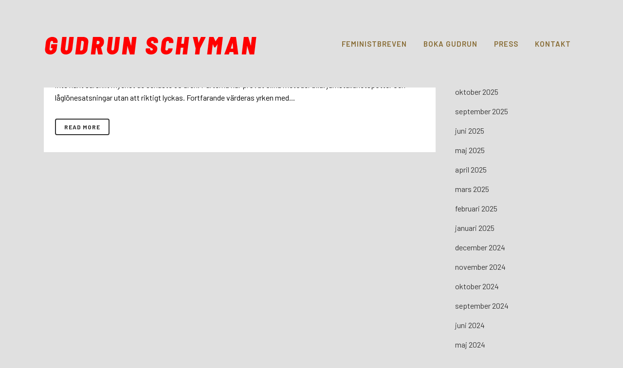

--- FILE ---
content_type: text/html; charset=UTF-8
request_url: https://schyman.se/tag/jamstallda-loner/
body_size: 11906
content:
<!DOCTYPE html>
<html dir="ltr" lang="sv-SE" prefix="og: https://ogp.me/ns#">
<head>
	<meta charset="UTF-8" />
	
				<meta name="viewport" content="width=device-width,initial-scale=1,user-scalable=no">
		
            
                        <link rel="shortcut icon" type="image/x-icon" href="https://schyman.se/25/wp-content/uploads/2025/04/Skarmavbild-2025-04-03-kl.-14.05.37.png">
            <link rel="apple-touch-icon" href="https://schyman.se/25/wp-content/uploads/2025/04/Skarmavbild-2025-04-03-kl.-14.05.37.png"/>
        
	<link rel="profile" href="http://gmpg.org/xfn/11" />
	<link rel="pingback" href="https://schyman.se/25/xmlrpc.php" />

	<title>jämställda löner - Gudrun Schyman</title>

		<!-- All in One SEO 4.9.3 - aioseo.com -->
	<meta name="robots" content="max-image-preview:large" />
	<link rel="canonical" href="https://schyman.se/tag/jamstallda-loner/" />
	<meta name="generator" content="All in One SEO (AIOSEO) 4.9.3" />
		<script type="application/ld+json" class="aioseo-schema">
			{"@context":"https:\/\/schema.org","@graph":[{"@type":"BreadcrumbList","@id":"https:\/\/schyman.se\/tag\/jamstallda-loner\/#breadcrumblist","itemListElement":[{"@type":"ListItem","@id":"https:\/\/schyman.se#listItem","position":1,"name":"Home","item":"https:\/\/schyman.se","nextItem":{"@type":"ListItem","@id":"https:\/\/schyman.se\/tag\/jamstallda-loner\/#listItem","name":"j\u00e4mst\u00e4llda l\u00f6ner"}},{"@type":"ListItem","@id":"https:\/\/schyman.se\/tag\/jamstallda-loner\/#listItem","position":2,"name":"j\u00e4mst\u00e4llda l\u00f6ner","previousItem":{"@type":"ListItem","@id":"https:\/\/schyman.se#listItem","name":"Home"}}]},{"@type":"CollectionPage","@id":"https:\/\/schyman.se\/tag\/jamstallda-loner\/#collectionpage","url":"https:\/\/schyman.se\/tag\/jamstallda-loner\/","name":"j\u00e4mst\u00e4llda l\u00f6ner - Gudrun Schyman","inLanguage":"sv-SE","isPartOf":{"@id":"https:\/\/schyman.se\/#website"},"breadcrumb":{"@id":"https:\/\/schyman.se\/tag\/jamstallda-loner\/#breadcrumblist"}},{"@type":"Organization","@id":"https:\/\/schyman.se\/#organization","name":"Gudrun Schyman","description":"Att vara m\u00e4nniska i en om\u00e4nsklig tid","url":"https:\/\/schyman.se\/"},{"@type":"WebSite","@id":"https:\/\/schyman.se\/#website","url":"https:\/\/schyman.se\/","name":"Gudrun Schyman","description":"Att vara m\u00e4nniska i en om\u00e4nsklig tid","inLanguage":"sv-SE","publisher":{"@id":"https:\/\/schyman.se\/#organization"}}]}
		</script>
		<!-- All in One SEO -->

<link rel='dns-prefetch' href='//fonts.googleapis.com' />
<link rel="alternate" type="application/rss+xml" title="Gudrun Schyman &raquo; Webbflöde" href="https://schyman.se/feed/" />
<link rel="alternate" type="application/rss+xml" title="Gudrun Schyman &raquo; Kommentarsflöde" href="https://schyman.se/comments/feed/" />
<link rel="alternate" type="application/rss+xml" title="Gudrun Schyman &raquo; etikettflöde för jämställda löner" href="https://schyman.se/tag/jamstallda-loner/feed/" />
<style id='wp-img-auto-sizes-contain-inline-css' type='text/css'>
img:is([sizes=auto i],[sizes^="auto," i]){contain-intrinsic-size:3000px 1500px}
/*# sourceURL=wp-img-auto-sizes-contain-inline-css */
</style>
<style id='wp-emoji-styles-inline-css' type='text/css'>

	img.wp-smiley, img.emoji {
		display: inline !important;
		border: none !important;
		box-shadow: none !important;
		height: 1em !important;
		width: 1em !important;
		margin: 0 0.07em !important;
		vertical-align: -0.1em !important;
		background: none !important;
		padding: 0 !important;
	}
/*# sourceURL=wp-emoji-styles-inline-css */
</style>
<style id='wp-block-library-inline-css' type='text/css'>
:root{--wp-block-synced-color:#7a00df;--wp-block-synced-color--rgb:122,0,223;--wp-bound-block-color:var(--wp-block-synced-color);--wp-editor-canvas-background:#ddd;--wp-admin-theme-color:#007cba;--wp-admin-theme-color--rgb:0,124,186;--wp-admin-theme-color-darker-10:#006ba1;--wp-admin-theme-color-darker-10--rgb:0,107,160.5;--wp-admin-theme-color-darker-20:#005a87;--wp-admin-theme-color-darker-20--rgb:0,90,135;--wp-admin-border-width-focus:2px}@media (min-resolution:192dpi){:root{--wp-admin-border-width-focus:1.5px}}.wp-element-button{cursor:pointer}:root .has-very-light-gray-background-color{background-color:#eee}:root .has-very-dark-gray-background-color{background-color:#313131}:root .has-very-light-gray-color{color:#eee}:root .has-very-dark-gray-color{color:#313131}:root .has-vivid-green-cyan-to-vivid-cyan-blue-gradient-background{background:linear-gradient(135deg,#00d084,#0693e3)}:root .has-purple-crush-gradient-background{background:linear-gradient(135deg,#34e2e4,#4721fb 50%,#ab1dfe)}:root .has-hazy-dawn-gradient-background{background:linear-gradient(135deg,#faaca8,#dad0ec)}:root .has-subdued-olive-gradient-background{background:linear-gradient(135deg,#fafae1,#67a671)}:root .has-atomic-cream-gradient-background{background:linear-gradient(135deg,#fdd79a,#004a59)}:root .has-nightshade-gradient-background{background:linear-gradient(135deg,#330968,#31cdcf)}:root .has-midnight-gradient-background{background:linear-gradient(135deg,#020381,#2874fc)}:root{--wp--preset--font-size--normal:16px;--wp--preset--font-size--huge:42px}.has-regular-font-size{font-size:1em}.has-larger-font-size{font-size:2.625em}.has-normal-font-size{font-size:var(--wp--preset--font-size--normal)}.has-huge-font-size{font-size:var(--wp--preset--font-size--huge)}.has-text-align-center{text-align:center}.has-text-align-left{text-align:left}.has-text-align-right{text-align:right}.has-fit-text{white-space:nowrap!important}#end-resizable-editor-section{display:none}.aligncenter{clear:both}.items-justified-left{justify-content:flex-start}.items-justified-center{justify-content:center}.items-justified-right{justify-content:flex-end}.items-justified-space-between{justify-content:space-between}.screen-reader-text{border:0;clip-path:inset(50%);height:1px;margin:-1px;overflow:hidden;padding:0;position:absolute;width:1px;word-wrap:normal!important}.screen-reader-text:focus{background-color:#ddd;clip-path:none;color:#444;display:block;font-size:1em;height:auto;left:5px;line-height:normal;padding:15px 23px 14px;text-decoration:none;top:5px;width:auto;z-index:100000}html :where(.has-border-color){border-style:solid}html :where([style*=border-top-color]){border-top-style:solid}html :where([style*=border-right-color]){border-right-style:solid}html :where([style*=border-bottom-color]){border-bottom-style:solid}html :where([style*=border-left-color]){border-left-style:solid}html :where([style*=border-width]){border-style:solid}html :where([style*=border-top-width]){border-top-style:solid}html :where([style*=border-right-width]){border-right-style:solid}html :where([style*=border-bottom-width]){border-bottom-style:solid}html :where([style*=border-left-width]){border-left-style:solid}html :where(img[class*=wp-image-]){height:auto;max-width:100%}:where(figure){margin:0 0 1em}html :where(.is-position-sticky){--wp-admin--admin-bar--position-offset:var(--wp-admin--admin-bar--height,0px)}@media screen and (max-width:600px){html :where(.is-position-sticky){--wp-admin--admin-bar--position-offset:0px}}

/*# sourceURL=wp-block-library-inline-css */
</style><style id='wp-block-archives-inline-css' type='text/css'>
.wp-block-archives{box-sizing:border-box}.wp-block-archives-dropdown label{display:block}
/*# sourceURL=https://schyman.se/25/wp-includes/blocks/archives/style.min.css */
</style>
<style id='wp-block-categories-inline-css' type='text/css'>
.wp-block-categories{box-sizing:border-box}.wp-block-categories.alignleft{margin-right:2em}.wp-block-categories.alignright{margin-left:2em}.wp-block-categories.wp-block-categories-dropdown.aligncenter{text-align:center}.wp-block-categories .wp-block-categories__label{display:block;width:100%}
/*# sourceURL=https://schyman.se/25/wp-includes/blocks/categories/style.min.css */
</style>
<style id='wp-block-heading-inline-css' type='text/css'>
h1:where(.wp-block-heading).has-background,h2:where(.wp-block-heading).has-background,h3:where(.wp-block-heading).has-background,h4:where(.wp-block-heading).has-background,h5:where(.wp-block-heading).has-background,h6:where(.wp-block-heading).has-background{padding:1.25em 2.375em}h1.has-text-align-left[style*=writing-mode]:where([style*=vertical-lr]),h1.has-text-align-right[style*=writing-mode]:where([style*=vertical-rl]),h2.has-text-align-left[style*=writing-mode]:where([style*=vertical-lr]),h2.has-text-align-right[style*=writing-mode]:where([style*=vertical-rl]),h3.has-text-align-left[style*=writing-mode]:where([style*=vertical-lr]),h3.has-text-align-right[style*=writing-mode]:where([style*=vertical-rl]),h4.has-text-align-left[style*=writing-mode]:where([style*=vertical-lr]),h4.has-text-align-right[style*=writing-mode]:where([style*=vertical-rl]),h5.has-text-align-left[style*=writing-mode]:where([style*=vertical-lr]),h5.has-text-align-right[style*=writing-mode]:where([style*=vertical-rl]),h6.has-text-align-left[style*=writing-mode]:where([style*=vertical-lr]),h6.has-text-align-right[style*=writing-mode]:where([style*=vertical-rl]){rotate:180deg}
/*# sourceURL=https://schyman.se/25/wp-includes/blocks/heading/style.min.css */
</style>
<style id='wp-block-group-inline-css' type='text/css'>
.wp-block-group{box-sizing:border-box}:where(.wp-block-group.wp-block-group-is-layout-constrained){position:relative}
/*# sourceURL=https://schyman.se/25/wp-includes/blocks/group/style.min.css */
</style>
<style id='global-styles-inline-css' type='text/css'>
:root{--wp--preset--aspect-ratio--square: 1;--wp--preset--aspect-ratio--4-3: 4/3;--wp--preset--aspect-ratio--3-4: 3/4;--wp--preset--aspect-ratio--3-2: 3/2;--wp--preset--aspect-ratio--2-3: 2/3;--wp--preset--aspect-ratio--16-9: 16/9;--wp--preset--aspect-ratio--9-16: 9/16;--wp--preset--color--black: #000000;--wp--preset--color--cyan-bluish-gray: #abb8c3;--wp--preset--color--white: #ffffff;--wp--preset--color--pale-pink: #f78da7;--wp--preset--color--vivid-red: #cf2e2e;--wp--preset--color--luminous-vivid-orange: #ff6900;--wp--preset--color--luminous-vivid-amber: #fcb900;--wp--preset--color--light-green-cyan: #7bdcb5;--wp--preset--color--vivid-green-cyan: #00d084;--wp--preset--color--pale-cyan-blue: #8ed1fc;--wp--preset--color--vivid-cyan-blue: #0693e3;--wp--preset--color--vivid-purple: #9b51e0;--wp--preset--gradient--vivid-cyan-blue-to-vivid-purple: linear-gradient(135deg,rgb(6,147,227) 0%,rgb(155,81,224) 100%);--wp--preset--gradient--light-green-cyan-to-vivid-green-cyan: linear-gradient(135deg,rgb(122,220,180) 0%,rgb(0,208,130) 100%);--wp--preset--gradient--luminous-vivid-amber-to-luminous-vivid-orange: linear-gradient(135deg,rgb(252,185,0) 0%,rgb(255,105,0) 100%);--wp--preset--gradient--luminous-vivid-orange-to-vivid-red: linear-gradient(135deg,rgb(255,105,0) 0%,rgb(207,46,46) 100%);--wp--preset--gradient--very-light-gray-to-cyan-bluish-gray: linear-gradient(135deg,rgb(238,238,238) 0%,rgb(169,184,195) 100%);--wp--preset--gradient--cool-to-warm-spectrum: linear-gradient(135deg,rgb(74,234,220) 0%,rgb(151,120,209) 20%,rgb(207,42,186) 40%,rgb(238,44,130) 60%,rgb(251,105,98) 80%,rgb(254,248,76) 100%);--wp--preset--gradient--blush-light-purple: linear-gradient(135deg,rgb(255,206,236) 0%,rgb(152,150,240) 100%);--wp--preset--gradient--blush-bordeaux: linear-gradient(135deg,rgb(254,205,165) 0%,rgb(254,45,45) 50%,rgb(107,0,62) 100%);--wp--preset--gradient--luminous-dusk: linear-gradient(135deg,rgb(255,203,112) 0%,rgb(199,81,192) 50%,rgb(65,88,208) 100%);--wp--preset--gradient--pale-ocean: linear-gradient(135deg,rgb(255,245,203) 0%,rgb(182,227,212) 50%,rgb(51,167,181) 100%);--wp--preset--gradient--electric-grass: linear-gradient(135deg,rgb(202,248,128) 0%,rgb(113,206,126) 100%);--wp--preset--gradient--midnight: linear-gradient(135deg,rgb(2,3,129) 0%,rgb(40,116,252) 100%);--wp--preset--font-size--small: 13px;--wp--preset--font-size--medium: 20px;--wp--preset--font-size--large: 36px;--wp--preset--font-size--x-large: 42px;--wp--preset--spacing--20: 0.44rem;--wp--preset--spacing--30: 0.67rem;--wp--preset--spacing--40: 1rem;--wp--preset--spacing--50: 1.5rem;--wp--preset--spacing--60: 2.25rem;--wp--preset--spacing--70: 3.38rem;--wp--preset--spacing--80: 5.06rem;--wp--preset--shadow--natural: 6px 6px 9px rgba(0, 0, 0, 0.2);--wp--preset--shadow--deep: 12px 12px 50px rgba(0, 0, 0, 0.4);--wp--preset--shadow--sharp: 6px 6px 0px rgba(0, 0, 0, 0.2);--wp--preset--shadow--outlined: 6px 6px 0px -3px rgb(255, 255, 255), 6px 6px rgb(0, 0, 0);--wp--preset--shadow--crisp: 6px 6px 0px rgb(0, 0, 0);}:where(.is-layout-flex){gap: 0.5em;}:where(.is-layout-grid){gap: 0.5em;}body .is-layout-flex{display: flex;}.is-layout-flex{flex-wrap: wrap;align-items: center;}.is-layout-flex > :is(*, div){margin: 0;}body .is-layout-grid{display: grid;}.is-layout-grid > :is(*, div){margin: 0;}:where(.wp-block-columns.is-layout-flex){gap: 2em;}:where(.wp-block-columns.is-layout-grid){gap: 2em;}:where(.wp-block-post-template.is-layout-flex){gap: 1.25em;}:where(.wp-block-post-template.is-layout-grid){gap: 1.25em;}.has-black-color{color: var(--wp--preset--color--black) !important;}.has-cyan-bluish-gray-color{color: var(--wp--preset--color--cyan-bluish-gray) !important;}.has-white-color{color: var(--wp--preset--color--white) !important;}.has-pale-pink-color{color: var(--wp--preset--color--pale-pink) !important;}.has-vivid-red-color{color: var(--wp--preset--color--vivid-red) !important;}.has-luminous-vivid-orange-color{color: var(--wp--preset--color--luminous-vivid-orange) !important;}.has-luminous-vivid-amber-color{color: var(--wp--preset--color--luminous-vivid-amber) !important;}.has-light-green-cyan-color{color: var(--wp--preset--color--light-green-cyan) !important;}.has-vivid-green-cyan-color{color: var(--wp--preset--color--vivid-green-cyan) !important;}.has-pale-cyan-blue-color{color: var(--wp--preset--color--pale-cyan-blue) !important;}.has-vivid-cyan-blue-color{color: var(--wp--preset--color--vivid-cyan-blue) !important;}.has-vivid-purple-color{color: var(--wp--preset--color--vivid-purple) !important;}.has-black-background-color{background-color: var(--wp--preset--color--black) !important;}.has-cyan-bluish-gray-background-color{background-color: var(--wp--preset--color--cyan-bluish-gray) !important;}.has-white-background-color{background-color: var(--wp--preset--color--white) !important;}.has-pale-pink-background-color{background-color: var(--wp--preset--color--pale-pink) !important;}.has-vivid-red-background-color{background-color: var(--wp--preset--color--vivid-red) !important;}.has-luminous-vivid-orange-background-color{background-color: var(--wp--preset--color--luminous-vivid-orange) !important;}.has-luminous-vivid-amber-background-color{background-color: var(--wp--preset--color--luminous-vivid-amber) !important;}.has-light-green-cyan-background-color{background-color: var(--wp--preset--color--light-green-cyan) !important;}.has-vivid-green-cyan-background-color{background-color: var(--wp--preset--color--vivid-green-cyan) !important;}.has-pale-cyan-blue-background-color{background-color: var(--wp--preset--color--pale-cyan-blue) !important;}.has-vivid-cyan-blue-background-color{background-color: var(--wp--preset--color--vivid-cyan-blue) !important;}.has-vivid-purple-background-color{background-color: var(--wp--preset--color--vivid-purple) !important;}.has-black-border-color{border-color: var(--wp--preset--color--black) !important;}.has-cyan-bluish-gray-border-color{border-color: var(--wp--preset--color--cyan-bluish-gray) !important;}.has-white-border-color{border-color: var(--wp--preset--color--white) !important;}.has-pale-pink-border-color{border-color: var(--wp--preset--color--pale-pink) !important;}.has-vivid-red-border-color{border-color: var(--wp--preset--color--vivid-red) !important;}.has-luminous-vivid-orange-border-color{border-color: var(--wp--preset--color--luminous-vivid-orange) !important;}.has-luminous-vivid-amber-border-color{border-color: var(--wp--preset--color--luminous-vivid-amber) !important;}.has-light-green-cyan-border-color{border-color: var(--wp--preset--color--light-green-cyan) !important;}.has-vivid-green-cyan-border-color{border-color: var(--wp--preset--color--vivid-green-cyan) !important;}.has-pale-cyan-blue-border-color{border-color: var(--wp--preset--color--pale-cyan-blue) !important;}.has-vivid-cyan-blue-border-color{border-color: var(--wp--preset--color--vivid-cyan-blue) !important;}.has-vivid-purple-border-color{border-color: var(--wp--preset--color--vivid-purple) !important;}.has-vivid-cyan-blue-to-vivid-purple-gradient-background{background: var(--wp--preset--gradient--vivid-cyan-blue-to-vivid-purple) !important;}.has-light-green-cyan-to-vivid-green-cyan-gradient-background{background: var(--wp--preset--gradient--light-green-cyan-to-vivid-green-cyan) !important;}.has-luminous-vivid-amber-to-luminous-vivid-orange-gradient-background{background: var(--wp--preset--gradient--luminous-vivid-amber-to-luminous-vivid-orange) !important;}.has-luminous-vivid-orange-to-vivid-red-gradient-background{background: var(--wp--preset--gradient--luminous-vivid-orange-to-vivid-red) !important;}.has-very-light-gray-to-cyan-bluish-gray-gradient-background{background: var(--wp--preset--gradient--very-light-gray-to-cyan-bluish-gray) !important;}.has-cool-to-warm-spectrum-gradient-background{background: var(--wp--preset--gradient--cool-to-warm-spectrum) !important;}.has-blush-light-purple-gradient-background{background: var(--wp--preset--gradient--blush-light-purple) !important;}.has-blush-bordeaux-gradient-background{background: var(--wp--preset--gradient--blush-bordeaux) !important;}.has-luminous-dusk-gradient-background{background: var(--wp--preset--gradient--luminous-dusk) !important;}.has-pale-ocean-gradient-background{background: var(--wp--preset--gradient--pale-ocean) !important;}.has-electric-grass-gradient-background{background: var(--wp--preset--gradient--electric-grass) !important;}.has-midnight-gradient-background{background: var(--wp--preset--gradient--midnight) !important;}.has-small-font-size{font-size: var(--wp--preset--font-size--small) !important;}.has-medium-font-size{font-size: var(--wp--preset--font-size--medium) !important;}.has-large-font-size{font-size: var(--wp--preset--font-size--large) !important;}.has-x-large-font-size{font-size: var(--wp--preset--font-size--x-large) !important;}
/*# sourceURL=global-styles-inline-css */
</style>

<style id='classic-theme-styles-inline-css' type='text/css'>
/*! This file is auto-generated */
.wp-block-button__link{color:#fff;background-color:#32373c;border-radius:9999px;box-shadow:none;text-decoration:none;padding:calc(.667em + 2px) calc(1.333em + 2px);font-size:1.125em}.wp-block-file__button{background:#32373c;color:#fff;text-decoration:none}
/*# sourceURL=/wp-includes/css/classic-themes.min.css */
</style>
<link rel='stylesheet' id='mc4wp-form-themes-css' href='https://schyman.se/25/wp-content/plugins/mailchimp-for-wp/assets/css/form-themes.css?ver=4.11.1' type='text/css' media='all' />
<link rel='stylesheet' id='mediaelement-css' href='https://schyman.se/25/wp-includes/js/mediaelement/mediaelementplayer-legacy.min.css?ver=4.2.17' type='text/css' media='all' />
<link rel='stylesheet' id='wp-mediaelement-css' href='https://schyman.se/25/wp-includes/js/mediaelement/wp-mediaelement.min.css?ver=6.9' type='text/css' media='all' />
<link rel='stylesheet' id='bridge-default-style-css' href='https://schyman.se/25/wp-content/themes/bridge/style.css?ver=6.9' type='text/css' media='all' />
<link rel='stylesheet' id='bridge-qode-font_awesome-css' href='https://schyman.se/25/wp-content/themes/bridge/css/font-awesome/css/font-awesome.min.css?ver=6.9' type='text/css' media='all' />
<link rel='stylesheet' id='bridge-qode-font_elegant-css' href='https://schyman.se/25/wp-content/themes/bridge/css/elegant-icons/style.min.css?ver=6.9' type='text/css' media='all' />
<link rel='stylesheet' id='bridge-qode-linea_icons-css' href='https://schyman.se/25/wp-content/themes/bridge/css/linea-icons/style.css?ver=6.9' type='text/css' media='all' />
<link rel='stylesheet' id='bridge-qode-dripicons-css' href='https://schyman.se/25/wp-content/themes/bridge/css/dripicons/dripicons.css?ver=6.9' type='text/css' media='all' />
<link rel='stylesheet' id='bridge-qode-kiko-css' href='https://schyman.se/25/wp-content/themes/bridge/css/kiko/kiko-all.css?ver=6.9' type='text/css' media='all' />
<link rel='stylesheet' id='bridge-qode-font_awesome_5-css' href='https://schyman.se/25/wp-content/themes/bridge/css/font-awesome-5/css/font-awesome-5.min.css?ver=6.9' type='text/css' media='all' />
<link rel='stylesheet' id='bridge-stylesheet-css' href='https://schyman.se/25/wp-content/themes/bridge/css/stylesheet.min.css?ver=6.9' type='text/css' media='all' />
<style id='bridge-stylesheet-inline-css' type='text/css'>
   .archive.disabled_footer_top .footer_top_holder, .archive.disabled_footer_bottom .footer_bottom_holder { display: none;}


/*# sourceURL=bridge-stylesheet-inline-css */
</style>
<link rel='stylesheet' id='bridge-print-css' href='https://schyman.se/25/wp-content/themes/bridge/css/print.css?ver=6.9' type='text/css' media='all' />
<link rel='stylesheet' id='bridge-style-dynamic-css' href='https://schyman.se/25/wp-content/themes/bridge/css/style_dynamic.css?ver=1743681975' type='text/css' media='all' />
<link rel='stylesheet' id='bridge-responsive-css' href='https://schyman.se/25/wp-content/themes/bridge/css/responsive.min.css?ver=6.9' type='text/css' media='all' />
<link rel='stylesheet' id='bridge-style-dynamic-responsive-css' href='https://schyman.se/25/wp-content/themes/bridge/css/style_dynamic_responsive.css?ver=1743681975' type='text/css' media='all' />
<style id='bridge-style-dynamic-responsive-inline-css' type='text/css'>
body.single.single-post .blog_holder article .post_info {
    display: none;
}
/*# sourceURL=bridge-style-dynamic-responsive-inline-css */
</style>
<link rel='stylesheet' id='js_composer_front-css' href='https://schyman.se/25/wp-content/plugins/js_composer/assets/css/js_composer.min.css?ver=8.2' type='text/css' media='all' />
<link rel='stylesheet' id='bridge-style-handle-google-fonts-css' href='https://fonts.googleapis.com/css?family=Raleway%3A100%2C200%2C300%2C400%2C500%2C600%2C700%2C800%2C900%2C100italic%2C300italic%2C400italic%2C700italic%7CEB+Garamond%3A100%2C200%2C300%2C400%2C500%2C600%2C700%2C800%2C900%2C100italic%2C300italic%2C400italic%2C700italic%7CRoboto+Condensed%3A100%2C200%2C300%2C400%2C500%2C600%2C700%2C800%2C900%2C100italic%2C300italic%2C400italic%2C700italic%7CBarlow%3A100%2C200%2C300%2C400%2C500%2C600%2C700%2C800%2C900%2C100italic%2C300italic%2C400italic%2C700italic&#038;subset=latin%2Clatin-ext&#038;ver=1.0.0' type='text/css' media='all' />
<link rel='stylesheet' id='bridge-core-dashboard-style-css' href='https://schyman.se/25/wp-content/plugins/bridge-core/modules/core-dashboard/assets/css/core-dashboard.min.css?ver=6.9' type='text/css' media='all' />
<script type="text/javascript" src="https://schyman.se/25/wp-includes/js/jquery/jquery.min.js?ver=3.7.1" id="jquery-core-js"></script>
<script type="text/javascript" src="https://schyman.se/25/wp-includes/js/jquery/jquery-migrate.min.js?ver=3.4.1" id="jquery-migrate-js"></script>
<script></script><link rel="https://api.w.org/" href="https://schyman.se/wp-json/" /><link rel="alternate" title="JSON" type="application/json" href="https://schyman.se/wp-json/wp/v2/tags/695" /><link rel="EditURI" type="application/rsd+xml" title="RSD" href="https://schyman.se/25/xmlrpc.php?rsd" />
<meta name="generator" content="WordPress 6.9" />
<meta name="generator" content="Powered by WPBakery Page Builder - drag and drop page builder for WordPress."/>
<noscript><style> .wpb_animate_when_almost_visible { opacity: 1; }</style></noscript></head>

<body class="archive tag tag-jamstallda-loner tag-695 wp-theme-bridge bridge-core-3.3.3 qode-optimizer-1.0.4  boxed qode-title-hidden footer_responsive_adv qode-theme-ver-30.8.6 qode-theme-bridge qode_header_in_grid wpb-js-composer js-comp-ver-8.2 vc_responsive" itemscope itemtype="http://schema.org/WebPage">



	<div class="ajax_loader"><div class="ajax_loader_1"><div class="pulse"></div></div></div>
	
<div class="wrapper">
	<div class="wrapper_inner">

    
		<!-- Google Analytics start -->
				<!-- Google Analytics end -->

		
	<header class=" scroll_header_top_area  stick scrolled_not_transparent page_header">
	<div class="header_inner clearfix">
				<div class="header_top_bottom_holder">
			
			<div class="header_bottom clearfix" style='' >
								<div class="container">
					<div class="container_inner clearfix">
																				<div class="header_inner_left">
																	<div class="mobile_menu_button">
		<span>
			<i class="qode_icon_font_awesome fa fa-bars " ></i>		</span>
	</div>
								<div class="logo_wrapper" >
	<div class="q_logo">
		<a itemprop="url" href="https://schyman.se/" >
             <img itemprop="image" class="normal" src="https://schyman.se/25/wp-content/uploads/2025/03/logga.png" alt="Logo"> 			 <img itemprop="image" class="light" src="https://schyman.se/25/wp-content/uploads/2025/03/logga.png" alt="Logo"/> 			 <img itemprop="image" class="dark" src="https://schyman.se/25/wp-content/uploads/2025/03/logga.png" alt="Logo"/> 			 <img itemprop="image" class="sticky" src="https://schyman.se/25/wp-content/uploads/2025/03/logga.png" alt="Logo"/> 			 <img itemprop="image" class="mobile" src="https://schyman.se/25/wp-content/uploads/2025/03/logga.png" alt="Logo"/> 					</a>
	</div>
	</div>															</div>
															<div class="header_inner_right">
									<div class="side_menu_button_wrapper right">
																														<div class="side_menu_button">
																																	
										</div>
									</div>
								</div>
							
							
							<nav class="main_menu drop_down right">
								<ul id="menu-top" class=""><li id="nav-menu-item-4682" class="menu-item menu-item-type-post_type menu-item-object-page  narrow"><a href="https://schyman.se/feministbreven/" class=""><i class="menu_icon blank fa"></i><span>Feministbreven</span><span class="plus"></span></a></li>
<li id="nav-menu-item-4722" class="menu-item menu-item-type-custom menu-item-object-custom  narrow"><a href="mailto:gudrun@schyman.se%20?subject=Boka%20Gudrun" class=""><i class="menu_icon blank fa"></i><span>Boka Gudrun</span><span class="plus"></span></a></li>
<li id="nav-menu-item-4727" class="menu-item menu-item-type-post_type menu-item-object-page  narrow"><a href="https://schyman.se/press/" class=""><i class="menu_icon blank fa"></i><span>Press</span><span class="plus"></span></a></li>
<li id="nav-menu-item-4683" class="menu-item menu-item-type-post_type menu-item-object-page  narrow"><a href="https://schyman.se/kontakt/" class=""><i class="menu_icon blank fa"></i><span>Kontakt</span><span class="plus"></span></a></li>
</ul>							</nav>
														<nav class="mobile_menu">
	<ul id="menu-top-1" class=""><li id="mobile-menu-item-4682" class="menu-item menu-item-type-post_type menu-item-object-page "><a href="https://schyman.se/feministbreven/" class=""><span>Feministbreven</span></a><span class="mobile_arrow"><i class="fa fa-angle-right"></i><i class="fa fa-angle-down"></i></span></li>
<li id="mobile-menu-item-4722" class="menu-item menu-item-type-custom menu-item-object-custom "><a href="mailto:gudrun@schyman.se%20?subject=Boka%20Gudrun" class=""><span>Boka Gudrun</span></a><span class="mobile_arrow"><i class="fa fa-angle-right"></i><i class="fa fa-angle-down"></i></span></li>
<li id="mobile-menu-item-4727" class="menu-item menu-item-type-post_type menu-item-object-page "><a href="https://schyman.se/press/" class=""><span>Press</span></a><span class="mobile_arrow"><i class="fa fa-angle-right"></i><i class="fa fa-angle-down"></i></span></li>
<li id="mobile-menu-item-4683" class="menu-item menu-item-type-post_type menu-item-object-page "><a href="https://schyman.se/kontakt/" class=""><span>Kontakt</span></a><span class="mobile_arrow"><i class="fa fa-angle-right"></i><i class="fa fa-angle-down"></i></span></li>
</ul></nav>																				</div>
					</div>
									</div>
			</div>
		</div>

</header>	<a id="back_to_top" href="#">
        <span class="fa-stack">
            <i class="qode_icon_font_awesome fa fa-arrow-up " ></i>        </span>
	</a>
	
	
    
    	
    
    <div class="content ">
        <div class="content_inner  ">
    
	
				<div class="container">
            			<div class="container_inner default_template_holder clearfix">
									<div class="two_columns_75_25 background_color_sidebar grid2 clearfix">
						<div class="column1">
							<div class="column_inner">
								<div class="blog_holder blog_large_image">

	
    <!--if template name is defined than it is used our template and we can use query '$blog_query'-->
    
        <!--otherwise it is archive or category page and we don't have query-->
                    		<article id="post-3491" class="post-3491 post type-post status-publish format-standard hentry category-nyheter category-publicerat tag-jamstallda-loner">
			<div class="post_content_holder">
								<div class="post_text">
					<div class="post_text_inner">
						<h2 itemprop="name" class="entry_title"><span itemprop="dateCreated" class="date entry_date updated">05 mar<meta itemprop="interactionCount" content="UserComments: 0"/></span> <a itemprop="url" href="https://schyman.se/kan-vi-fa-jamstallda-loner-klart-vi-kan/" title="Kan vi få jämställda löner? Klart vi kan!">Kan vi få jämställda löner? Klart vi kan!</a></h2>
						<div class="post_info">
							<span class="time">Posted at 11:55h</span>
							in <a href="https://schyman.se/category/nyheter/" rel="category tag">nyheter</a>, <a href="https://schyman.se/category/publicerat/" rel="category tag">publicerat</a>                            																											</div>

                        <p itemprop="description" class="post_excerpt">Välkomna till ett samtal om hur lönerna ska bli jämställda.

Trots att alla säger sig vara för jämställda löner har det inte hänt särskilt mycket de senaste 30 åren. Parterna har prövat olika metoder bl.a. jämställdhetspotter och låglönesatsningar utan att riktigt lyckas. Fortfarande värderas yrken med...</p>                                <div class="post_more">
                                    <a itemprop="url" href="https://schyman.se/kan-vi-fa-jamstallda-loner-klart-vi-kan/" class="qbutton small">Read More</a>
                                </div>
                            					</div>
				</div>
			</div>
		</article>
		

                                                                                                </div>
							</div>
						</div>
						<div class="column2">
								<div class="column_inner">
		<aside class="sidebar">
							
			<div id="block-5" class="widget widget_block posts_holder"><div class="wp-block-group"><div class="wp-block-group__inner-container is-layout-flow wp-block-group-is-layout-flow"><h2 class="wp-block-heading">Arkiv</h2><ul class="wp-block-archives-list wp-block-archives">	<li><a href='https://schyman.se/2026/01/'>januari 2026</a></li>
	<li><a href='https://schyman.se/2025/12/'>december 2025</a></li>
	<li><a href='https://schyman.se/2025/11/'>november 2025</a></li>
	<li><a href='https://schyman.se/2025/10/'>oktober 2025</a></li>
	<li><a href='https://schyman.se/2025/09/'>september 2025</a></li>
	<li><a href='https://schyman.se/2025/06/'>juni 2025</a></li>
	<li><a href='https://schyman.se/2025/05/'>maj 2025</a></li>
	<li><a href='https://schyman.se/2025/04/'>april 2025</a></li>
	<li><a href='https://schyman.se/2025/03/'>mars 2025</a></li>
	<li><a href='https://schyman.se/2025/02/'>februari 2025</a></li>
	<li><a href='https://schyman.se/2025/01/'>januari 2025</a></li>
	<li><a href='https://schyman.se/2024/12/'>december 2024</a></li>
	<li><a href='https://schyman.se/2024/11/'>november 2024</a></li>
	<li><a href='https://schyman.se/2024/10/'>oktober 2024</a></li>
	<li><a href='https://schyman.se/2024/09/'>september 2024</a></li>
	<li><a href='https://schyman.se/2024/06/'>juni 2024</a></li>
	<li><a href='https://schyman.se/2024/05/'>maj 2024</a></li>
	<li><a href='https://schyman.se/2024/04/'>april 2024</a></li>
	<li><a href='https://schyman.se/2024/03/'>mars 2024</a></li>
	<li><a href='https://schyman.se/2024/02/'>februari 2024</a></li>
	<li><a href='https://schyman.se/2024/01/'>januari 2024</a></li>
	<li><a href='https://schyman.se/2023/11/'>november 2023</a></li>
	<li><a href='https://schyman.se/2023/10/'>oktober 2023</a></li>
	<li><a href='https://schyman.se/2023/09/'>september 2023</a></li>
	<li><a href='https://schyman.se/2023/08/'>augusti 2023</a></li>
	<li><a href='https://schyman.se/2023/07/'>juli 2023</a></li>
	<li><a href='https://schyman.se/2023/06/'>juni 2023</a></li>
	<li><a href='https://schyman.se/2023/04/'>april 2023</a></li>
	<li><a href='https://schyman.se/2023/02/'>februari 2023</a></li>
	<li><a href='https://schyman.se/2023/01/'>januari 2023</a></li>
	<li><a href='https://schyman.se/2022/12/'>december 2022</a></li>
	<li><a href='https://schyman.se/2022/11/'>november 2022</a></li>
	<li><a href='https://schyman.se/2022/09/'>september 2022</a></li>
	<li><a href='https://schyman.se/2022/08/'>augusti 2022</a></li>
	<li><a href='https://schyman.se/2022/07/'>juli 2022</a></li>
	<li><a href='https://schyman.se/2022/06/'>juni 2022</a></li>
	<li><a href='https://schyman.se/2022/05/'>maj 2022</a></li>
	<li><a href='https://schyman.se/2022/04/'>april 2022</a></li>
	<li><a href='https://schyman.se/2022/03/'>mars 2022</a></li>
	<li><a href='https://schyman.se/2022/02/'>februari 2022</a></li>
	<li><a href='https://schyman.se/2022/01/'>januari 2022</a></li>
	<li><a href='https://schyman.se/2021/12/'>december 2021</a></li>
	<li><a href='https://schyman.se/2021/11/'>november 2021</a></li>
	<li><a href='https://schyman.se/2021/10/'>oktober 2021</a></li>
	<li><a href='https://schyman.se/2021/09/'>september 2021</a></li>
	<li><a href='https://schyman.se/2021/08/'>augusti 2021</a></li>
	<li><a href='https://schyman.se/2021/07/'>juli 2021</a></li>
	<li><a href='https://schyman.se/2021/06/'>juni 2021</a></li>
	<li><a href='https://schyman.se/2021/05/'>maj 2021</a></li>
	<li><a href='https://schyman.se/2021/04/'>april 2021</a></li>
	<li><a href='https://schyman.se/2021/03/'>mars 2021</a></li>
	<li><a href='https://schyman.se/2021/02/'>februari 2021</a></li>
	<li><a href='https://schyman.se/2021/01/'>januari 2021</a></li>
	<li><a href='https://schyman.se/2020/12/'>december 2020</a></li>
	<li><a href='https://schyman.se/2020/11/'>november 2020</a></li>
	<li><a href='https://schyman.se/2020/10/'>oktober 2020</a></li>
	<li><a href='https://schyman.se/2020/09/'>september 2020</a></li>
	<li><a href='https://schyman.se/2020/08/'>augusti 2020</a></li>
	<li><a href='https://schyman.se/2020/07/'>juli 2020</a></li>
	<li><a href='https://schyman.se/2020/05/'>maj 2020</a></li>
	<li><a href='https://schyman.se/2020/04/'>april 2020</a></li>
	<li><a href='https://schyman.se/2020/03/'>mars 2020</a></li>
	<li><a href='https://schyman.se/2020/02/'>februari 2020</a></li>
	<li><a href='https://schyman.se/2020/01/'>januari 2020</a></li>
	<li><a href='https://schyman.se/2019/12/'>december 2019</a></li>
	<li><a href='https://schyman.se/2019/11/'>november 2019</a></li>
	<li><a href='https://schyman.se/2019/10/'>oktober 2019</a></li>
	<li><a href='https://schyman.se/2019/09/'>september 2019</a></li>
	<li><a href='https://schyman.se/2019/08/'>augusti 2019</a></li>
	<li><a href='https://schyman.se/2019/07/'>juli 2019</a></li>
	<li><a href='https://schyman.se/2019/06/'>juni 2019</a></li>
	<li><a href='https://schyman.se/2019/05/'>maj 2019</a></li>
	<li><a href='https://schyman.se/2019/04/'>april 2019</a></li>
	<li><a href='https://schyman.se/2019/03/'>mars 2019</a></li>
	<li><a href='https://schyman.se/2019/02/'>februari 2019</a></li>
	<li><a href='https://schyman.se/2019/01/'>januari 2019</a></li>
	<li><a href='https://schyman.se/2018/12/'>december 2018</a></li>
	<li><a href='https://schyman.se/2018/11/'>november 2018</a></li>
	<li><a href='https://schyman.se/2018/10/'>oktober 2018</a></li>
	<li><a href='https://schyman.se/2018/09/'>september 2018</a></li>
	<li><a href='https://schyman.se/2018/08/'>augusti 2018</a></li>
	<li><a href='https://schyman.se/2018/07/'>juli 2018</a></li>
	<li><a href='https://schyman.se/2018/06/'>juni 2018</a></li>
	<li><a href='https://schyman.se/2018/05/'>maj 2018</a></li>
	<li><a href='https://schyman.se/2018/04/'>april 2018</a></li>
	<li><a href='https://schyman.se/2018/03/'>mars 2018</a></li>
	<li><a href='https://schyman.se/2018/02/'>februari 2018</a></li>
	<li><a href='https://schyman.se/2018/01/'>januari 2018</a></li>
	<li><a href='https://schyman.se/2017/12/'>december 2017</a></li>
	<li><a href='https://schyman.se/2017/11/'>november 2017</a></li>
	<li><a href='https://schyman.se/2017/10/'>oktober 2017</a></li>
	<li><a href='https://schyman.se/2017/09/'>september 2017</a></li>
	<li><a href='https://schyman.se/2017/08/'>augusti 2017</a></li>
	<li><a href='https://schyman.se/2017/07/'>juli 2017</a></li>
	<li><a href='https://schyman.se/2017/06/'>juni 2017</a></li>
	<li><a href='https://schyman.se/2017/05/'>maj 2017</a></li>
	<li><a href='https://schyman.se/2017/04/'>april 2017</a></li>
	<li><a href='https://schyman.se/2017/03/'>mars 2017</a></li>
	<li><a href='https://schyman.se/2017/02/'>februari 2017</a></li>
	<li><a href='https://schyman.se/2017/01/'>januari 2017</a></li>
	<li><a href='https://schyman.se/2016/12/'>december 2016</a></li>
	<li><a href='https://schyman.se/2016/11/'>november 2016</a></li>
	<li><a href='https://schyman.se/2016/10/'>oktober 2016</a></li>
	<li><a href='https://schyman.se/2016/09/'>september 2016</a></li>
	<li><a href='https://schyman.se/2016/08/'>augusti 2016</a></li>
	<li><a href='https://schyman.se/2016/07/'>juli 2016</a></li>
	<li><a href='https://schyman.se/2016/06/'>juni 2016</a></li>
	<li><a href='https://schyman.se/2016/05/'>maj 2016</a></li>
	<li><a href='https://schyman.se/2016/04/'>april 2016</a></li>
	<li><a href='https://schyman.se/2016/03/'>mars 2016</a></li>
	<li><a href='https://schyman.se/2016/02/'>februari 2016</a></li>
	<li><a href='https://schyman.se/2016/01/'>januari 2016</a></li>
	<li><a href='https://schyman.se/2015/12/'>december 2015</a></li>
	<li><a href='https://schyman.se/2015/11/'>november 2015</a></li>
	<li><a href='https://schyman.se/2015/10/'>oktober 2015</a></li>
	<li><a href='https://schyman.se/2015/09/'>september 2015</a></li>
	<li><a href='https://schyman.se/2015/08/'>augusti 2015</a></li>
	<li><a href='https://schyman.se/2015/07/'>juli 2015</a></li>
	<li><a href='https://schyman.se/2015/06/'>juni 2015</a></li>
	<li><a href='https://schyman.se/2015/05/'>maj 2015</a></li>
	<li><a href='https://schyman.se/2015/04/'>april 2015</a></li>
	<li><a href='https://schyman.se/2015/03/'>mars 2015</a></li>
	<li><a href='https://schyman.se/2015/02/'>februari 2015</a></li>
	<li><a href='https://schyman.se/2015/01/'>januari 2015</a></li>
	<li><a href='https://schyman.se/2014/12/'>december 2014</a></li>
	<li><a href='https://schyman.se/2014/11/'>november 2014</a></li>
	<li><a href='https://schyman.se/2014/10/'>oktober 2014</a></li>
	<li><a href='https://schyman.se/2014/09/'>september 2014</a></li>
	<li><a href='https://schyman.se/2014/08/'>augusti 2014</a></li>
	<li><a href='https://schyman.se/2014/07/'>juli 2014</a></li>
	<li><a href='https://schyman.se/2014/06/'>juni 2014</a></li>
	<li><a href='https://schyman.se/2014/05/'>maj 2014</a></li>
	<li><a href='https://schyman.se/2014/04/'>april 2014</a></li>
	<li><a href='https://schyman.se/2014/03/'>mars 2014</a></li>
	<li><a href='https://schyman.se/2014/02/'>februari 2014</a></li>
	<li><a href='https://schyman.se/2014/01/'>januari 2014</a></li>
	<li><a href='https://schyman.se/2013/12/'>december 2013</a></li>
	<li><a href='https://schyman.se/2013/11/'>november 2013</a></li>
	<li><a href='https://schyman.se/2013/10/'>oktober 2013</a></li>
	<li><a href='https://schyman.se/2013/09/'>september 2013</a></li>
	<li><a href='https://schyman.se/2013/08/'>augusti 2013</a></li>
	<li><a href='https://schyman.se/2013/07/'>juli 2013</a></li>
	<li><a href='https://schyman.se/2013/06/'>juni 2013</a></li>
	<li><a href='https://schyman.se/2013/05/'>maj 2013</a></li>
	<li><a href='https://schyman.se/2013/04/'>april 2013</a></li>
	<li><a href='https://schyman.se/2013/03/'>mars 2013</a></li>
	<li><a href='https://schyman.se/2013/02/'>februari 2013</a></li>
	<li><a href='https://schyman.se/2013/01/'>januari 2013</a></li>
	<li><a href='https://schyman.se/2012/12/'>december 2012</a></li>
	<li><a href='https://schyman.se/2012/11/'>november 2012</a></li>
	<li><a href='https://schyman.se/2012/10/'>oktober 2012</a></li>
	<li><a href='https://schyman.se/2012/09/'>september 2012</a></li>
	<li><a href='https://schyman.se/2012/06/'>juni 2012</a></li>
	<li><a href='https://schyman.se/2012/05/'>maj 2012</a></li>
	<li><a href='https://schyman.se/2012/04/'>april 2012</a></li>
	<li><a href='https://schyman.se/2012/03/'>mars 2012</a></li>
	<li><a href='https://schyman.se/2012/02/'>februari 2012</a></li>
	<li><a href='https://schyman.se/2012/01/'>januari 2012</a></li>
	<li><a href='https://schyman.se/2011/12/'>december 2011</a></li>
	<li><a href='https://schyman.se/2011/11/'>november 2011</a></li>
	<li><a href='https://schyman.se/2011/10/'>oktober 2011</a></li>
	<li><a href='https://schyman.se/2011/09/'>september 2011</a></li>
	<li><a href='https://schyman.se/2011/06/'>juni 2011</a></li>
	<li><a href='https://schyman.se/2011/05/'>maj 2011</a></li>
	<li><a href='https://schyman.se/2011/03/'>mars 2011</a></li>
	<li><a href='https://schyman.se/2011/02/'>februari 2011</a></li>
	<li><a href='https://schyman.se/2010/12/'>december 2010</a></li>
	<li><a href='https://schyman.se/2010/11/'>november 2010</a></li>
	<li><a href='https://schyman.se/2010/10/'>oktober 2010</a></li>
	<li><a href='https://schyman.se/2010/09/'>september 2010</a></li>
	<li><a href='https://schyman.se/2010/08/'>augusti 2010</a></li>
	<li><a href='https://schyman.se/2010/07/'>juli 2010</a></li>
	<li><a href='https://schyman.se/2010/06/'>juni 2010</a></li>
	<li><a href='https://schyman.se/2010/05/'>maj 2010</a></li>
	<li><a href='https://schyman.se/2010/04/'>april 2010</a></li>
	<li><a href='https://schyman.se/2010/03/'>mars 2010</a></li>
	<li><a href='https://schyman.se/2009/12/'>december 2009</a></li>
	<li><a href='https://schyman.se/2009/11/'>november 2009</a></li>
	<li><a href='https://schyman.se/2009/10/'>oktober 2009</a></li>
	<li><a href='https://schyman.se/2009/09/'>september 2009</a></li>
	<li><a href='https://schyman.se/2009/08/'>augusti 2009</a></li>
	<li><a href='https://schyman.se/2009/06/'>juni 2009</a></li>
	<li><a href='https://schyman.se/2009/05/'>maj 2009</a></li>
	<li><a href='https://schyman.se/2009/04/'>april 2009</a></li>
	<li><a href='https://schyman.se/2009/03/'>mars 2009</a></li>
	<li><a href='https://schyman.se/2009/02/'>februari 2009</a></li>
	<li><a href='https://schyman.se/2009/01/'>januari 2009</a></li>
</ul></div></div></div><div id="block-6" class="widget widget_block posts_holder"><div class="wp-block-group"><div class="wp-block-group__inner-container is-layout-flow wp-block-group-is-layout-flow"><h2 class="wp-block-heading">Kategorier</h2><ul class="wp-block-categories-list wp-block-categories">	<li class="cat-item cat-item-3"><a href="https://schyman.se/category/feministbrev/">feministbrev</a>
</li>
	<li class="cat-item cat-item-789"><a href="https://schyman.se/category/klimatalliansen/">klimatalliansen</a>
</li>
	<li class="cat-item cat-item-4"><a href="https://schyman.se/category/nyheter/">nyheter</a>
</li>
	<li class="cat-item cat-item-1"><a href="https://schyman.se/category/okategoriserade/">Okategoriserade</a>
</li>
	<li class="cat-item cat-item-5"><a href="https://schyman.se/category/publicerat/">publicerat</a>
</li>
</ul></div></div></div>		</aside>
	</div>
	
						</div>
					</div>
						</div>
            		</div>
		
	</div>
</div>



	<footer >
		<div class="footer_inner clearfix">
				<div class="footer_top_holder">
            			<div class="footer_top footer_top_full">
																	<div class="three_columns clearfix">
								<div class="column1 footer_col1">
									<div class="column_inner">
										<div class="widget qode_separator_widget " style="margin-bottom: 40px;"></div><span class='q_social_icon_holder normal_social' data-color=#ffffff ><a itemprop='url' href='https://www.facebook.com/Gudrun-Schyman-198168865788/' target='_blank'><i class="qode_icon_font_awesome fa fa-facebook  simple_social" style="color: #ffffff;font-size: 50px;" ></i></a></span><span class='q_social_icon_holder normal_social' data-color=#ffffff ><a itemprop='url' href='https://x.com/gudschy?ref_src=twsrc%5Egoogle%7Ctwcamp%5Eserp%7Ctwgr%5Eauthor' target='_blank'><i class="qode_icon_font_awesome fa fa5 fab fa-x-twitter  simple_social" style="color: #ffffff;font-size: 50px;" ></i></a></span>									</div>
								</div>
								<div class="column2 footer_col2">
									<div class="column_inner">
										<div id="text-4" class="widget widget_text">			<div class="textwidget"><p><strong>I ett samhälle som blir alltmer polariserat och i en värld som slits sönder av krig och konflikter behövs tydliga demokratiska motkrafter.</strong></p>
<p><strong>Det demokratiarbete som behöver göras måste komma underifrån. Från oss ❤</strong></p>
</div>
		</div>									</div>
								</div>
								<div class="column3 footer_col3">
									<div class="column_inner">
										<div class="widget qode_separator_widget " style="margin-bottom: 40px;"></div><div class="widget qode_button_widget"><a  itemprop="url" href="mailto:gudrun@schyman.se" target="_self"  class="qbutton  big_large white default" style="">BOKA GUDRUN</a></div>									</div>
								</div>
							</div>
													</div>
					</div>
							<div class="footer_bottom_holder">
                								<div class="container">
					<div class="container_inner">
										<div class="three_columns footer_bottom_columns clearfix">
					<div class="column1 footer_bottom_column">
						<div class="column_inner">
							<div class="footer_bottom">
											<div class="textwidget"><p>© 2025 &#8211; Gudrun Schyman</p>
</div>
									</div>
						</div>
					</div>
					<div class="column2 footer_bottom_column">
						<div class="column_inner">
							<div class="footer_bottom">
															</div>
						</div>
					</div>
					<div class="column3 footer_bottom_column">
						<div class="column_inner">
							<div class="footer_bottom">
											<div class="textwidget"><p><a href="http://www.butch.se" target="_blank" rel="noopener">SKAPAD MED ♥ AV BUTCH.SE</a></p>
</div>
									</div>
						</div>
					</div>
				</div>
									</div>
			</div>
						</div>
				</div>
	</footer>
		
</div>
</div>
<script type="speculationrules">
{"prefetch":[{"source":"document","where":{"and":[{"href_matches":"/*"},{"not":{"href_matches":["/25/wp-*.php","/25/wp-admin/*","/25/wp-content/uploads/*","/25/wp-content/*","/25/wp-content/plugins/*","/25/wp-content/themes/bridge/*","/*\\?(.+)"]}},{"not":{"selector_matches":"a[rel~=\"nofollow\"]"}},{"not":{"selector_matches":".no-prefetch, .no-prefetch a"}}]},"eagerness":"conservative"}]}
</script>
<script type="text/javascript" src="https://schyman.se/25/wp-includes/js/jquery/ui/core.min.js?ver=1.13.3" id="jquery-ui-core-js"></script>
<script type="text/javascript" src="https://schyman.se/25/wp-includes/js/jquery/ui/tabs.min.js?ver=1.13.3" id="jquery-ui-tabs-js"></script>
<script type="text/javascript" src="https://schyman.se/25/wp-includes/js/jquery/ui/accordion.min.js?ver=1.13.3" id="jquery-ui-accordion-js"></script>
<script type="text/javascript" src="https://schyman.se/25/wp-content/themes/bridge/js/plugins/doubletaptogo.js?ver=6.9" id="doubleTapToGo-js"></script>
<script type="text/javascript" src="https://schyman.se/25/wp-content/themes/bridge/js/plugins/modernizr.min.js?ver=6.9" id="modernizr-js"></script>
<script type="text/javascript" src="https://schyman.se/25/wp-content/themes/bridge/js/plugins/jquery.appear.js?ver=6.9" id="appear-js"></script>
<script type="text/javascript" src="https://schyman.se/25/wp-includes/js/hoverIntent.min.js?ver=1.10.2" id="hoverIntent-js"></script>
<script type="text/javascript" src="https://schyman.se/25/wp-content/themes/bridge/js/plugins/jquery.prettyPhoto.js?ver=6.9" id="prettyphoto-js"></script>
<script type="text/javascript" id="mediaelement-core-js-before">
/* <![CDATA[ */
var mejsL10n = {"language":"sv","strings":{"mejs.download-file":"Ladda ner fil","mejs.install-flash":"Din webbl\u00e4sare har ingen Flash-spelare aktiverad eller installerad. Aktivera ditt till\u00e4gg f\u00f6r Flash eller h\u00e4mta senaste versionen p\u00e5 https://get.adobe.com/flashplayer/","mejs.fullscreen":"Fullsk\u00e4rm","mejs.play":"Spela upp","mejs.pause":"Paus","mejs.time-slider":"S\u00f6kare","mejs.time-help-text":"Anv\u00e4nd v\u00e4nster/h\u00f6ger-piltangenter f\u00f6r att hoppa en sekund, upp/ner-piltangenter f\u00f6r att hoppa tio sekunder.","mejs.live-broadcast":"Direkts\u00e4ndning","mejs.volume-help-text":"Anv\u00e4nd upp/ner-piltangenterna f\u00f6r att h\u00f6ja eller s\u00e4nka volymen.","mejs.unmute":"S\u00e4tt p\u00e5 ljud","mejs.mute":"Ljud av","mejs.volume-slider":"Volymkontroll","mejs.video-player":"Videospelare","mejs.audio-player":"Ljudspelare","mejs.captions-subtitles":"Textning","mejs.captions-chapters":"Kapitel","mejs.none":"Inget","mejs.afrikaans":"Afrikaans","mejs.albanian":"Albanska","mejs.arabic":"Arabiska","mejs.belarusian":"Vitryska","mejs.bulgarian":"Bulgariska","mejs.catalan":"Katalanska","mejs.chinese":"Kinesiska","mejs.chinese-simplified":"Kinesiska (f\u00f6renklad)","mejs.chinese-traditional":"Kinesiska (traditionell)","mejs.croatian":"Kroatiska","mejs.czech":"Tjeckiska","mejs.danish":"Danska","mejs.dutch":"Nederl\u00e4ndska","mejs.english":"Engelska","mejs.estonian":"Estniska","mejs.filipino":"Filippinska","mejs.finnish":"Finska","mejs.french":"Franska","mejs.galician":"Galiciska","mejs.german":"Tyska","mejs.greek":"Grekiska","mejs.haitian-creole":"Haitisk kreol","mejs.hebrew":"Hebreiska","mejs.hindi":"Hindi","mejs.hungarian":"Ungerska","mejs.icelandic":"Isl\u00e4ndska","mejs.indonesian":"Indonesiska","mejs.irish":"Iriska","mejs.italian":"Italienska","mejs.japanese":"Japanska","mejs.korean":"Koreanska","mejs.latvian":"Lettiska","mejs.lithuanian":"Litauiska","mejs.macedonian":"Makedonska","mejs.malay":"Malajiska","mejs.maltese":"Maltesiska","mejs.norwegian":"Norska","mejs.persian":"Persiska","mejs.polish":"Polska","mejs.portuguese":"Portugisiska","mejs.romanian":"Rum\u00e4nska","mejs.russian":"Ryska","mejs.serbian":"Serbiska","mejs.slovak":"Slovakiska","mejs.slovenian":"Slovenska","mejs.spanish":"Spanska","mejs.swahili":"Swahili","mejs.swedish":"Svenska","mejs.tagalog":"Tagalog","mejs.thai":"Thail\u00e4ndska","mejs.turkish":"Turkiska","mejs.ukrainian":"Ukrainska","mejs.vietnamese":"Vietnamesiska","mejs.welsh":"Kymriska","mejs.yiddish":"Jiddisch"}};
//# sourceURL=mediaelement-core-js-before
/* ]]> */
</script>
<script type="text/javascript" src="https://schyman.se/25/wp-includes/js/mediaelement/mediaelement-and-player.min.js?ver=4.2.17" id="mediaelement-core-js"></script>
<script type="text/javascript" src="https://schyman.se/25/wp-includes/js/mediaelement/mediaelement-migrate.min.js?ver=6.9" id="mediaelement-migrate-js"></script>
<script type="text/javascript" id="mediaelement-js-extra">
/* <![CDATA[ */
var _wpmejsSettings = {"pluginPath":"/25/wp-includes/js/mediaelement/","classPrefix":"mejs-","stretching":"responsive","audioShortcodeLibrary":"mediaelement","videoShortcodeLibrary":"mediaelement"};
//# sourceURL=mediaelement-js-extra
/* ]]> */
</script>
<script type="text/javascript" src="https://schyman.se/25/wp-includes/js/mediaelement/wp-mediaelement.min.js?ver=6.9" id="wp-mediaelement-js"></script>
<script type="text/javascript" src="https://schyman.se/25/wp-content/themes/bridge/js/plugins/jquery.waitforimages.js?ver=6.9" id="waitforimages-js"></script>
<script type="text/javascript" src="https://schyman.se/25/wp-includes/js/jquery/jquery.form.min.js?ver=4.3.0" id="jquery-form-js"></script>
<script type="text/javascript" src="https://schyman.se/25/wp-content/themes/bridge/js/plugins/waypoints.min.js?ver=6.9" id="waypoints-js"></script>
<script type="text/javascript" src="https://schyman.se/25/wp-content/themes/bridge/js/plugins/jquery.easing.1.3.js?ver=6.9" id="easing-js"></script>
<script type="text/javascript" src="https://schyman.se/25/wp-content/themes/bridge/js/plugins/jquery.mousewheel.min.js?ver=6.9" id="mousewheel-js"></script>
<script type="text/javascript" src="https://schyman.se/25/wp-content/themes/bridge/js/plugins/jquery.isotope.min.js?ver=6.9" id="isotope-js"></script>
<script type="text/javascript" src="https://schyman.se/25/wp-content/themes/bridge/js/plugins/skrollr.js?ver=6.9" id="skrollr-js"></script>
<script type="text/javascript" src="https://schyman.se/25/wp-content/themes/bridge/js/default_dynamic.js?ver=1743681975" id="bridge-default-dynamic-js"></script>
<script type="text/javascript" id="bridge-default-js-extra">
/* <![CDATA[ */
var QodeAdminAjax = {"ajaxurl":"https://schyman.se/25/wp-admin/admin-ajax.php"};
var qodeGlobalVars = {"vars":{"qodeAddingToCartLabel":"Adding to Cart...","page_scroll_amount_for_sticky":"","commentSentLabel":"Comment has been sent!"}};
//# sourceURL=bridge-default-js-extra
/* ]]> */
</script>
<script type="text/javascript" src="https://schyman.se/25/wp-content/themes/bridge/js/default.min.js?ver=6.9" id="bridge-default-js"></script>
<script type="text/javascript" src="https://schyman.se/25/wp-content/plugins/js_composer/assets/js/dist/js_composer_front.min.js?ver=8.2" id="wpb_composer_front_js-js"></script>
<script type="text/javascript" id="qode-like-js-extra">
/* <![CDATA[ */
var qodeLike = {"ajaxurl":"https://schyman.se/25/wp-admin/admin-ajax.php"};
//# sourceURL=qode-like-js-extra
/* ]]> */
</script>
<script type="text/javascript" src="https://schyman.se/25/wp-content/themes/bridge/js/plugins/qode-like.min.js?ver=6.9" id="qode-like-js"></script>
<script id="wp-emoji-settings" type="application/json">
{"baseUrl":"https://s.w.org/images/core/emoji/17.0.2/72x72/","ext":".png","svgUrl":"https://s.w.org/images/core/emoji/17.0.2/svg/","svgExt":".svg","source":{"concatemoji":"https://schyman.se/25/wp-includes/js/wp-emoji-release.min.js?ver=6.9"}}
</script>
<script type="module">
/* <![CDATA[ */
/*! This file is auto-generated */
const a=JSON.parse(document.getElementById("wp-emoji-settings").textContent),o=(window._wpemojiSettings=a,"wpEmojiSettingsSupports"),s=["flag","emoji"];function i(e){try{var t={supportTests:e,timestamp:(new Date).valueOf()};sessionStorage.setItem(o,JSON.stringify(t))}catch(e){}}function c(e,t,n){e.clearRect(0,0,e.canvas.width,e.canvas.height),e.fillText(t,0,0);t=new Uint32Array(e.getImageData(0,0,e.canvas.width,e.canvas.height).data);e.clearRect(0,0,e.canvas.width,e.canvas.height),e.fillText(n,0,0);const a=new Uint32Array(e.getImageData(0,0,e.canvas.width,e.canvas.height).data);return t.every((e,t)=>e===a[t])}function p(e,t){e.clearRect(0,0,e.canvas.width,e.canvas.height),e.fillText(t,0,0);var n=e.getImageData(16,16,1,1);for(let e=0;e<n.data.length;e++)if(0!==n.data[e])return!1;return!0}function u(e,t,n,a){switch(t){case"flag":return n(e,"\ud83c\udff3\ufe0f\u200d\u26a7\ufe0f","\ud83c\udff3\ufe0f\u200b\u26a7\ufe0f")?!1:!n(e,"\ud83c\udde8\ud83c\uddf6","\ud83c\udde8\u200b\ud83c\uddf6")&&!n(e,"\ud83c\udff4\udb40\udc67\udb40\udc62\udb40\udc65\udb40\udc6e\udb40\udc67\udb40\udc7f","\ud83c\udff4\u200b\udb40\udc67\u200b\udb40\udc62\u200b\udb40\udc65\u200b\udb40\udc6e\u200b\udb40\udc67\u200b\udb40\udc7f");case"emoji":return!a(e,"\ud83e\u1fac8")}return!1}function f(e,t,n,a){let r;const o=(r="undefined"!=typeof WorkerGlobalScope&&self instanceof WorkerGlobalScope?new OffscreenCanvas(300,150):document.createElement("canvas")).getContext("2d",{willReadFrequently:!0}),s=(o.textBaseline="top",o.font="600 32px Arial",{});return e.forEach(e=>{s[e]=t(o,e,n,a)}),s}function r(e){var t=document.createElement("script");t.src=e,t.defer=!0,document.head.appendChild(t)}a.supports={everything:!0,everythingExceptFlag:!0},new Promise(t=>{let n=function(){try{var e=JSON.parse(sessionStorage.getItem(o));if("object"==typeof e&&"number"==typeof e.timestamp&&(new Date).valueOf()<e.timestamp+604800&&"object"==typeof e.supportTests)return e.supportTests}catch(e){}return null}();if(!n){if("undefined"!=typeof Worker&&"undefined"!=typeof OffscreenCanvas&&"undefined"!=typeof URL&&URL.createObjectURL&&"undefined"!=typeof Blob)try{var e="postMessage("+f.toString()+"("+[JSON.stringify(s),u.toString(),c.toString(),p.toString()].join(",")+"));",a=new Blob([e],{type:"text/javascript"});const r=new Worker(URL.createObjectURL(a),{name:"wpTestEmojiSupports"});return void(r.onmessage=e=>{i(n=e.data),r.terminate(),t(n)})}catch(e){}i(n=f(s,u,c,p))}t(n)}).then(e=>{for(const n in e)a.supports[n]=e[n],a.supports.everything=a.supports.everything&&a.supports[n],"flag"!==n&&(a.supports.everythingExceptFlag=a.supports.everythingExceptFlag&&a.supports[n]);var t;a.supports.everythingExceptFlag=a.supports.everythingExceptFlag&&!a.supports.flag,a.supports.everything||((t=a.source||{}).concatemoji?r(t.concatemoji):t.wpemoji&&t.twemoji&&(r(t.twemoji),r(t.wpemoji)))});
//# sourceURL=https://schyman.se/25/wp-includes/js/wp-emoji-loader.min.js
/* ]]> */
</script>
<script></script></body>
</html>